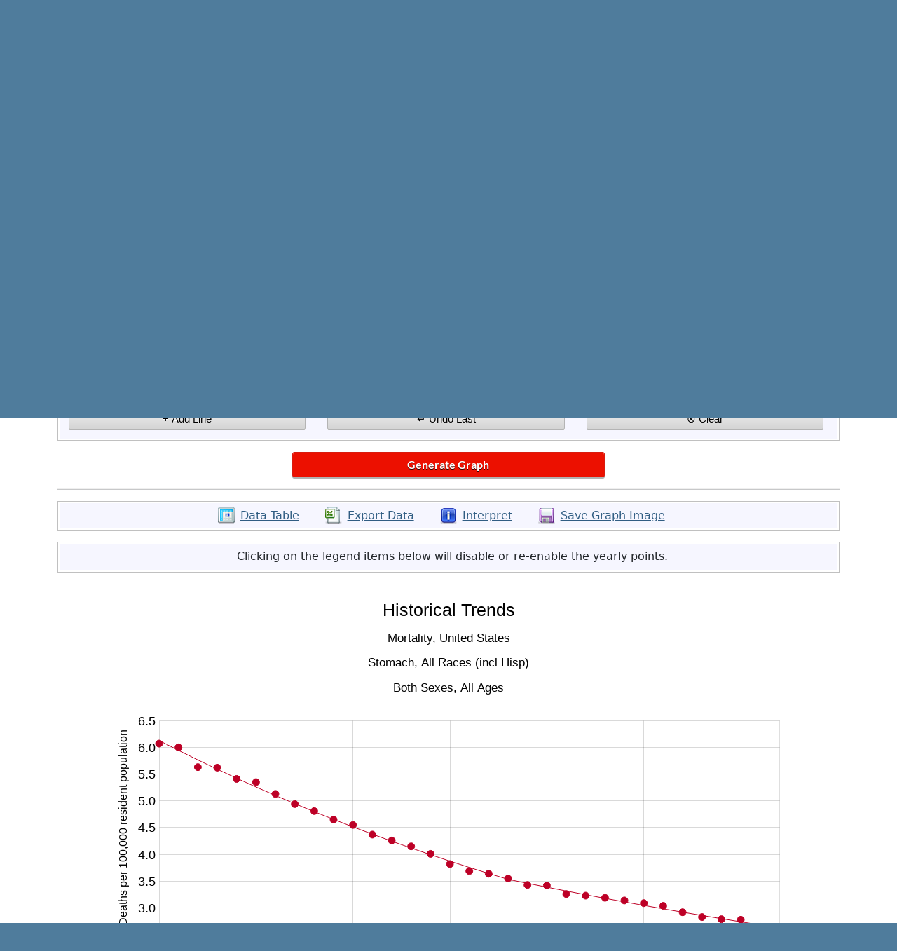

--- FILE ---
content_type: text/html; charset=UTF-8
request_url: https://statecancerprofiles.cancer.gov/historicaltrend/index.php?0&9900&999&7599&001&018&00&0&0&0&2&1&1&1
body_size: 5389
content:
					

<!DOCTYPE HTML>
<html lang="en">
<head>
<!-- Global site tag (gtag.js) - Google Analytics -->
<script async src="https://www.googletagmanager.com/gtag/js?id=UA-112281461-1"></script>
<script>
  window.dataLayer = window.dataLayer || [];
  function gtag(){dataLayer.push(arguments);}
  gtag('js', new Date());
  gtag('config', 'UA-112281461-1');
</script>
<!-- Regular Header -->
<title>State Cancer Profiles > Historical Trends</title>
<meta charset="utf-8">
<meta http-equiv="X-UA-Compatible" content="IE=edge,chrome=1">
<meta name="viewport" content="width=device-width, initial-scale=1" />	
<meta description="Interactive graph of cancer incidence and mortality historical trends for counties and states on the State Cancer Profiles website by race, sex, and age." />
	
<link rel="stylesheet" href="/bootstrap/css/bootstrap.min.css" />
	
<link rel="icon shortcut" href="/favicon.ico" />
<link rel="stylesheet" href="/s/normalize.css" />
<link rel="stylesheet" href="/s/styles.css" />

<!--[if lt IE 8]><link rel="stylesheet" href="/s/ie.css" /><![endif]-->
<link rel="stylesheet" href="/s/print.css" media="print"/>
<link rel="stylesheet" href="/j/jquery-ui-1.13.2/jquery-ui.min.css" />

<link rel="preload" as="font" href="/fonts/lato-v23-latin-regular.woff2" type="font/woff2" crossorigin="anonymous">
<link rel="preload" as="font" href="/fonts/lato-v23-latin-700.woff2" type="font/woff2" crossorigin="anonymous">
	
<!-- Matomo -->
<script>
  var _paq = window._paq = window._paq || [];
  /* tracker methods like "setCustomDimension" should be called before "trackPageView" */
  _paq.push(["setDocumentTitle", document.domain + "/" + document.title]);
  _paq.push(["setCookieDomain", "*.statecancerprofiles.cancer.gov"]);
  _paq.push(["disableCookies"]);
  _paq.push(['trackPageView']);
  _paq.push(['enableLinkTracking']);
  (function() {
    var u="//"+window.location.host+"/matomo/";
    _paq.push(['setTrackerUrl', u+'matomo.php']);
    _paq.push(['setSiteId', '15']);
    var d=document, g=d.createElement('script'), s=d.getElementsByTagName('script')[0];
    g.type="text/javascript"; g.async=true; g.defer=true; g.src=u+"matomo.php"; s.parentNode.insertBefore(g,s);
  })();
</script>
<!-- End Matomo Code -->
</head>

<body class="topics">
<div class="header">
	<a id="skip" href="#content">Skip to Main Content</a>
	

	
	<div class="container">                                                                                    <!--MS 12/31/15 update nci logo back to origonal-->
    	<!--MS 08/03/16 MS updated redirect link for cancer.gov-->
    	<a class="left" href="https://www.cancer.gov/" title="Visit the National Cancer Institute"><img src="/i/logo-nci.png" alt="National Cancer Institute Home" /></a>
        <a class="right" href="https://www.cdc.gov" title="Visit the Centers for Disease Control"><img src="/i/logo-cdc.png" alt="Centers for Disease Control and Prevention Home" /></a>
	    <h1><a href="/index.html" title="Return Home"><span>State</span> <span>Cancer</span> <span>Profiles</span></a></h1>
	    <p class="tagline"><a href="/index.html" title="Return Home">Dynamic views of cancer statistics for prioritizing cancer control efforts across the nation</a></p>
    </div>
</div>

<nav role="navigation" class="navbar">
	<div class="container">
		<button class="navbar-toggler" type="button" data-bs-toggle="collapse" data-bs-target="#navbarNav" aria-controls="navbarNav" aria-expanded="false" aria-label="Toggle navigation">
		  Main Menu<span class="navbar-toggler-icon ms-3"></span>
		</button>
		<div class="collapse navbar-collapse justify-content-center" id="navbarNav">
		  <ul class="navbar-nav">
			<li class="nav-item home">
			  <a class="nav-link active" aria-current="page" href="/index.html">Home</a>
			</li>
			<li class="nav-item about">
			  <a class="nav-link" href="/about/">About</a>
			</li>
			<li class="nav-item resources">
			  <a class="nav-link" href="/resources/">Help &amp; Resources</a>
			</li>
			 <li class="nav-item contact">
			  <a class="nav-link" href="/contact/">Contact</a>
			</li>
		  </ul>
    	</div>
	</div>
</nav>				

<div id="content" role="main">
    <div class="container">
		<div class="crumbs">
        	<a href="/index.html"><img src="/i/icn-home.png" alt="Return to Home" /></a> <img src="/i/arrow-crumb.png" alt="" /> Historical Trends	
        </div>    									
        <h2>Historical Trends</h2>	
		
<div class="row">
	<div class="col-md-3 order-md-2 mb-5">
								
				<ul class="icn-pop">
									
										<li><a title='This link opens in a new window.' href='/help/about/historical_trends.html' onclick="return !window.open(this.href, 'About This Graph', 'width=800, scrollbars=yes, height=500, menubar=0, status=0, toolbar=0, location=0')" ><span>About This Graph</span></a></li>
									
										<li><a title='This link opens in a new window.' href='/help/quick_ref/historical_trends.html' onclick="return !window.open(this.href, 'Quick Reference Guide', 'width=800, scrollbars=yes, height=500, menubar=0, status=0, toolbar=0, location=0')" ><span>Quick Reference Guide</span></a></li>
									
										<li><a title='This link opens in a new window.' href='/help/tutorials/historical_trends.html' onclick="return !window.open(this.href, 'Tutorial', 'width=800, scrollbars=yes, height=500, menubar=0, status=0, toolbar=0, location=0')" ><span>Tutorial</span></a></li>
									
					 
						<!-- hide for now <TR class="iconheight"><TD>&nbsp;</TD><TD>&nbsp;</TD></TR> -->
										<li><a title='This link opens in a new window.' href='/help/data-use.html' onclick="return !window.open(this.href, 'Data Use Restrictions', 'width=800, scrollbars=yes, height=500, menubar=0, status=0, toolbar=0, location=0')" ><span>Data Use Restrictions</span></a></li>
								</ul>
			</div>
	<div class="col-md-9 order-md-1">
         
            <form method="POST"
         name="UserForm" id="UserForm_frm" action="index.php">
    		<fieldset>
            	<legend>Data Options</legend>
                                
                                                    <div class="inputWrap cf">
                        <label for='GeoAreaBox'><strong>Area:</strong></label>
                        <select name="GeoAreaBox" id="GeoAreaBox"  onChange="changeDataOptions();" >
                           <option value="**">--- choose state ---</option>
<option value="9900">United States</option>
<option value="9901">Alabama</option>
<option value="9902">Alaska</option>
<option value="9904">Arizona</option>
<option value="9905">Arkansas</option>
<option value="9706">California</option>
<option value="9908">Colorado</option>
<option value="0209">Connecticut</option>
<option value="9910">Delaware</option>
<option value="9911">District of Columbia</option>
<option value="9912">Florida</option>
<option value="9913">Georgia</option>
<option value="2115">Hawaii</option>
<option value="4516">Idaho</option>
<option value="9917">Illinois</option>
<option value="9918">Indiana</option>
<option value="2219">Iowa</option>
<option value="9920">Kansas</option>
<option value="4221">Kentucky</option>
<option value="4322">Louisiana</option>
<option value="9923">Maine</option>
<option value="9924">Maryland</option>
<option value="4725">Massachusetts</option>
<option value="9926">Michigan</option>
<option value="9927">Minnesota</option>
<option value="9928">Mississippi</option>
<option value="9929">Missouri</option>
<option value="9930">Montana</option>
<option value="9931">Nebraska</option>
<option value="9932">Nevada</option>
<option value="9933">New Hampshire</option>
<option value="4434">New Jersey</option>
<option value="2335">New Mexico</option>
<option value="4636">New York</option>
<option value="9937">North Carolina</option>
<option value="9938">North Dakota</option>
<option value="9939">Ohio</option>
<option value="9940">Oklahoma</option>
<option value="9941">Oregon</option>
<option value="9942">Pennsylvania</option>
<option value="9972">Puerto Rico</option>
<option value="9944">Rhode Island</option>
<option value="9945">South Carolina</option>
<option value="9946">South Dakota</option>
<option value="9947">Tennessee</option>
<option value="9948">Texas</option>
<option value="2649">Utah</option>
<option value="9950">Vermont</option>
<option value="9951">Virginia</option>
<option value="9953">Washington</option>
<option value="9954">West Virginia</option>
<option value="9955">Wisconsin</option>
<option value="9956">Wyoming</option>

                        </select>
                    </div>
                                    <div class="inputWrap cf">
                        <label for='CancerBox'><strong>Cancer:</strong></label>
                        <select name="CancerBox" id="CancerBox"  onChange="changeDataOptions2();changeSex();changeAge();" >
                           <option value="***">--- choose cancer ---</option>
<option value="001">All Cancer Sites</option>
<option value="071">Bladder</option>
<option value="076">Brain &amp; ONS</option>
<option value="055">Breast (Female)</option>
<option value="400">Breast (Female in situ)</option>
<option value="057">Cervix</option>
<option value="516">Childhood (Ages &lt;15, All Sites)</option>
<option value="515">Childhood (Ages &lt;20, All Sites)</option>
<option value="020">Colon &amp; Rectum</option>
<option value="017">Esophagus</option>
<option value="072">Kidney &amp; Renal Pelvis</option>
<option value="090">Leukemia</option>
<option value="035">Liver &amp; Bile Duct</option>
<option value="047">Lung &amp; Bronchus</option>
<option value="053">Melanoma of the Skin</option>
<option value="086">Non-Hodgkin Lymphoma</option>
<option value="003">Oral Cavity &amp; Pharynx</option>
<option value="061">Ovary</option>
<option value="040">Pancreas</option>
<option value="066">Prostate</option>
<option value="018">Stomach</option>
<option value="080">Thyroid</option>
<option value="058">Uterus (Corpus &amp; Uterus, NOS)</option>

                        </select>
                    </div>
                                    <div class="inputWrap cf">
                        <label for='IncdMortBox'><strong>Data:</strong></label>
                        <select name="IncdMortBox" id="IncdMortBox" >
                           <option value="*">--- choose data type ---</option>

                        </select>
                    </div>
                                    <div class="inputWrap cf">
                        <label for='RaceBox'><strong>Race/Ethnicity:</strong></label>
                        <select name="RaceBox" id="RaceBox" >
                           <option value="*">--- choose race/ethnicity ---</option>
<option value="00">All Races (includes Hispanic)</option>
<option value="07">White (Non-Hispanic)</option>
<option value="28">Black (Non-Hispanic)</option>
<option value="38">Amer. Indian / AK Native (Non-Hispanic)</option>
<option value="48">Asian / Pacific Islander (Non-Hispanic)</option>
<option value="05">Hispanic (any race)</option>

                        </select>
                    </div>
                                    <div class="inputWrap cf">
                        <label for='GenderBox'><strong>Sex:</strong></label>
                        <select name="GenderBox" id="GenderBox" >
                           <option value="*">--- choose sex ---</option>
<option value="0">Both Sexes</option>
<option value="1">Male</option>
<option value="2">Female</option>

                        </select>
                    </div>
                                    <div class="inputWrap cf">
                        <label for='AgeBox'><strong>Age:</strong></label>
                        <select name="AgeBox" id="AgeBox" >
                           <option value="***">--- choose age group ---</option>
<option value="001">All Ages</option>
<option value="009">&lt;50</option>
<option value="136">50+</option>
<option value="006">&lt;65</option>
<option value="157">65+</option>

                        </select>
                    </div>
                            
                                            </fieldset>

            			</div>
			</div>

                            
	<fieldset>
	<legend>Graph Options</legend>
		<div class='row'>
			<!-- the disabled buttons have functions too, because Netscape 4 will not disable them -->
			<div class='col-md-4'>
				<input id='addLineAM' class='btnGray add ' type='button' value='+ Add Line' alt='Add Line'  onclick='submitQueryString2();'> 
			</div>
			<div class='col-md-4'>
				<input id='undoLineAM' class='btnGray undo ' type='button' value='&crarr; Undo Last' alt='Undo Last'  onClick='undoLast();'>
			</div>
			<div class='col-md-4'>
				<input id='clearGraphAM' class='btnGray clear ' type='button' value='&otimes; Clear' alt='Clear'  onClick='/*javascript:clearGraph();*/'>
			</div>
		</div>
	</fieldset>
	<input class='generate btnRed' type='button' value='Generate Graph' onclick='submitQueryString();'> 


                    </form>
    

<hr/>









<ul class="extras-list cf" id="results">
	
        <!-- OLD WAY <p style="text-align: left;"><a href='data.php?0&9900&999&7599&001&018&00&0&0&0&2&1&1&1&1' ><img src='icn-table' alt=''></a>
    <a href='data.php?0&9900&999&7599&001&018&00&0&0&0&2&1&1&1&1' >Data Table</a></p> -->
    
    <li><a class='icn icn-table' href='data.php?0&9900&999&7599&001&018&00&0&0&0&2&1&1&1&1'  aria-label=""> Data Table </a></li>
    
	
        <!-- OLD WAY <p style="text-align: left;"><a href='/historicaltrend/data.php/historicaltrend.csv?0&9900&999&7599&001&018&00&0&0&0&2&1&1&1&6' ><img src='icn-export' alt='export data page'></a>
    <a href='/historicaltrend/data.php/historicaltrend.csv?0&9900&999&7599&001&018&00&0&0&0&2&1&1&1&6' >Export Data</a></p> -->
    
    <li><a class='icn icn-export' href='/historicaltrend/data.php/historicaltrend.csv?0&9900&999&7599&001&018&00&0&0&0&2&1&1&1&6'  aria-label="export data page"> Export Data </a></li>
    
	
        <!-- OLD WAY <p style="text-align: left;"><a href='data.php?0&9900&999&7599&001&018&00&0&0&0&2&1&1&1&4' ><img src='icn-interpret' alt='text interpretation of graph/table'></a>
    <a href='data.php?0&9900&999&7599&001&018&00&0&0&0&2&1&1&1&4' >Interpret</a></p> -->
    
    <li><a class='icn icn-interpret' href='data.php?0&9900&999&7599&001&018&00&0&0&0&2&1&1&1&4'  aria-label="text interpretation of graph/table"> Interpret </a></li>
    
	
        <!-- OLD WAY <p style="text-align: left;"><a href='#' ><img src='icn-save' alt='save image'></a>
    <a href='#' >Save Graph Image</a></p> -->
    
    <li><a class='icn icn-save' href='#'  aria-label="save image"> Save Graph Image </a></li>
    
</ul><div id='legend_disclaimer'>
    <!-- <span>Clicking on the legend items below will disable or re-enable their display on the chart.</span>-->
    <!-- updated 6/11/2020 by NSL per James and a discussion related to squish 67781 -->
    <span>Clicking on the legend items below will disable or re-enable the yearly points.</span>
</div>
		<div class='loadingWrap'> 
		    <div class='loading'><span class='pulse'>Loading...</span></div>
		</div>
		<div class='row ' id='hist-chart-wrapper' style='display:none'>
	             <div class='col-xs-12'>
                    <div id='histTrendsChart'></div>
	             </div> 
        </div>
		<div id='no_graph' style='display:none'>
            <p id='amchart-message'>The data for the selection is not available either because it has been suppressed to ensure confidentiality and stability of rate estimates or <a href='/datanotavailable.html'>data not available</a> for this combination of geography, cancer site, age, and race/ethnicity.</p>
        </div>
						
    </div>
</div>

	    
	<div class="footer" role="contentinfo">
	<div class="ftr-top">
        <ul class="container">
        	<li><a href="/">Site Home</a></li>
            <li><a href="https://www.cancer.gov/policies/disclaimer">Policies</a></li>
            <li><a href="https://www.cancer.gov/policies/accessibility">Accessibility</a></li>
            <li><a href="https://www.cancer.gov/policies/foia">FOIA</a></li>
            <li><a href="https://www.hhs.gov/vulnerability-disclosure-policy/index.html">HHS Vulnerability Disclosure</a></li>
            <li><a href="/contact/">Contact Us</a></li>
        </ul>
    </div>
    
    <div class="container">
	    <p class="divisions"><a href="https://www.hhs.gov/">U.S. Department of Health and Human Services</a>  |  <a href="https://www.nih.gov/">National Institutes of Health</a>  |  <a href="https://www.cancer.gov/">National Cancer Institute</a>  |  <a href="https://www.usa.gov/">USA.gov</a></p>
	    <p>NIH... Turning Discovery Into Health<sup>&reg;</sup></p>
    </div>
</div>
<script src="/j/jquery-3.6.0.min.js"></script>
<script src="/j/jquery.rwdImageMaps.js"></script>
<script src="/j/jquery-ui-1.13.2/jquery-ui.min.js"></script>
<script type="text/javascript" src="/j/freeze-table.min.js"></script>
<script>
   $(".table-head-only").freezeTable({
  'freezeColumn': false,
});
</script>
	
<script>
  // Resolve name collision between jQuery UI and Twitter Bootstrap
  $.widget.bridge('uitooltip', $.ui.tooltip);
</script>	
		
	
<script src="/bootstrap/js/bootstrap.min.js"></script>
	
<script>
	// initialize new tooltip 
	$('#ImgMap').uitooltip({ track: true, show:false });
	$('img.map[name="MapImage"]').uitooltip({ track: true, show:false });		
</script>	
	
<script src="/j/general.js"></script>
		
<!--script src="/j/NiceScale.js"></script-->
<script src="/j/domain_whitelist.js"></script>
	
<script src="/j/scpJavascriptDefines.js"></script><script src="joinpointFunctions.js"></script><script src="StateNameAndFIPS.js"></script><script src="/j/amcharts_5/5.9.13/index.js"></script><script src="/j/amcharts_5/5.9.13/xy.js"></script><script src="/j/amcharts_5/5.9.13/plugins/exporting.js"></script><script src="/j/amcharts_5/5.9.13/themes/Animated.js"></script><script src="/j/amcharts_5/5.9.13/themes/Responsive.js"></script><script src='js/histTrends_v5/scpDefines.js'></script><script src='js/histTrends_v5/graphFootnotes.js'></script><script src='js/histTrends_v5/trendsColorShapes.js'></script><script src='js/histTrends_v5/graphUtilityFunctions.js'></script><script src='js/histTrends_v5/renderGraph.js'></script><script src='js/histTrends_v5/historicalTrendsCharts.js'></script>
<script>
	$(document).ready(function() {
		//alert('ready');
		UpdateSelected();
		//build_URL()
	});
	</script>

<!-- NCI WEB ANALYTICS CODE-->

<script src="https://static.cancer.gov/webanalytics/WA_DCCPS_PageLoad.js"></script>
<!--
<script src="/j/test.js"></script>
-->
</body>
</html>				